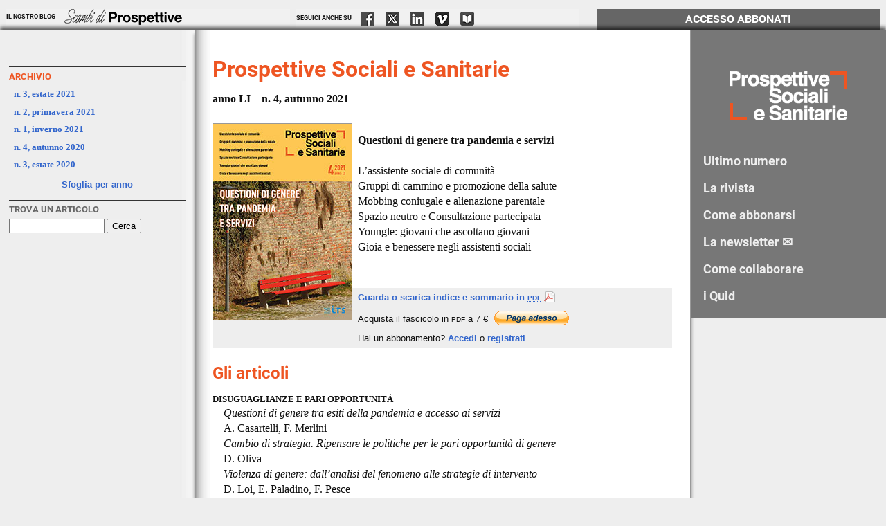

--- FILE ---
content_type: text/html; charset=UTF-8
request_url: https://prospettivesocialiesanitarie.it/arretrato.php?id=477
body_size: 2852
content:
<!DOCTYPE HTML>
<html lang="it">
<head>
<meta charset="utf-8" />
<title>Numeri precedenti [Prospettive Sociali e Sanitarie]</title>
<link rel="stylesheet" type="text/css" href="s/pss1.css" media="screen, projection">
</head>
<body>
	<ul id='meta'>
		<li>Il nostro blog &emsp; <a href='http://www.prospettivesocialiesanitarie.it/scambi/' title=""><img src="s/scambi_170.png" alt="Scambi di Prospettive"></a></li>
		<li id="social">Seguici anche su  &emsp; <a class="fb" href="https://www.facebook.com/ProspettiveSocialieSanitarie" title="Facebook"><img src="s/quadro.gif" alt="Facebook"></a> 
<a class="tw" href="https://x.com/prososan" title="X" target="_blank"><img src="s/quadro.gif" alt="X"></a> 
<a class="lk" href="https://www.linkedin.com/company/prospettive-sociali-e-sanitarie/" title="Linkedin"><img src="s/quadro.gif" alt="Linkedin"></a> 
<a class="vi" href="http://vimeo.com/prososan" title="Vimeo"><img src="s/quadro.gif" alt="Vimeo"></a> 
<a class="an" href="https://www.anobii.com/pss/profile" title="Anobii"><img src="s/quadro.gif" alt="Anobii"></a></li>
<li id='acc'><a href='registrazione.php'>Accesso Abbonati</a></li>	</ul>
<div id="cornice">
<div id="corpo">
<h1>Prospettive Sociali e&nbsp;Sanitarie</h1>
<p class='sot'>anno LI &ndash; n. 4, autunno 2021</p><p class='strilli'><img src='fascicoli/cop2113.jpg' alt='[copertina]' title=''><br />
<strong>Questioni di genere tra pandemia e servizi</strong><br />
<br />
L&rsquo;assistente sociale di comunit&agrave;<br />
Gruppi di cammino e promozione della salute<br />
Mobbing coniugale e alienazione parentale<br />
Spazio neutro e Consultazione partecipata<br />
Youngle: giovani che ascoltano giovani<br />
Gioia e benessere negli assistenti sociali</p><aside class='spe'><p><a title='Per scaricare: clic destro, Salva oggetto con nome…' href='fascicoli/anteprima2113.pdf'>Guarda o scarica indice e sommario in <acronym lang='en' title='Portable Document Format'>PDF</acronym> <img src='i/pdf.png' alt='' title=''></a></p><div>Acquista il fascicolo in <acronym>PDF</acronym> a 7 &euro; 
<form action='https://www.paypal.com/cgi-bin/webscr' method='post' target='_top'>
<input type='hidden' name='cmd' value='_xclick'>
<input type='hidden' name='hosted_button_id' value='FUM6NLJFQPPEQ'>
<INPUT TYPE='hidden' NAME='return' value='http://prospettivesocialiesanitarie.it/pagamento_conferma.php?id=477&session=538ad25a179308b72e46e99fb6de5ecb'>
<INPUT TYPE='hidden' NAME='cbt' value='SCARICA IL FASCICOLO ACQUISTATO'>
<INPUT TYPE='hidden' NAME='cancel_return' value='http://prospettivesocialiesanitarie.it/arretrato.php?id=477'>
<input type='hidden' name='on0' value='n'>
<input type='hidden' name='os0' maxlength='200' value='4, autunno 2021'>
<input type='hidden' name='business' value='pss@irsonline.it'>
<input type='hidden' name='item_name' value='fascicolo'>
<input type='hidden' name='item_number' value='477'>
<input type='hidden' name='rm' value='0'>
<input type='hidden' name='currency_code' value='EUR'>
<input type='hidden' name='amount' value='7'>
<input type='hidden' name='lc' value='IT'>
<input type='hidden' name='country' value='IT'>
<input type='image' src='https://www.paypalobjects.com/it_IT/IT/i/btn/btn_buynow_SM.gif' border='0' name='submit' alt='PayPal - Il metodo rapido, affidabile e innovativo per pagare e farsi pagare.'>
<img alt='' border='0' src='https://www.paypalobjects.com/it_IT/i/scr/pixel.gif' width='1' height='1'>
</form>
</div>
					<p>Hai un abbonamento? <a href='registrazione.php'>Accedi</a> o <a href='https://prospettivesocialiesanitarie.it/registrazione.php#nuovo'>registrati</a> </p>	</aside>
	<h2>Gli articoli</h2>
<dl>
<dt class='arg'>Disuguaglianze e pari opportunità </dt><dd class='tit'>Questioni di genere tra esiti della pandemia e accesso ai servizi </dd><dd class='aut'>A. Casartelli, F. Merlini </dd><dd class='tit'>Cambio di strategia. Ripensare le politiche per le pari opportunità di genere </dd><dd class='aut'>D. Oliva </dd><dd class='tit'>Violenza di genere: dall’analisi del fenomeno  alle strategie di intervento </dd><dd class='aut'>D. Loi, E. Paladino, F. Pesce </dd><dd class='tit'>L’esperienza del Centro LDV dell’Azienda USL di Modena </dd><dd class='aut'>M. Dotti </dd><dd class='tit'>Abbi cura di lei. Donne, droghe e Servizi: l’originale assente </dd><dd class='aut'>A. P. Lacatena </dd><dd class='tit'>Lavorare con l’alta conflittualità genitoriale. Rappresentazioni di genere nel servizio sociale </dd><dd class='aut'>G. Moretto, D. Mauri </dd><dt class='arg'>Professioni sociali </dt><dd class='tit'>L’assistente sociale di comunità </dd><dd class='aut'>Gruppo di lavoro QuBì </dd><dt class='arg'>Prevenzione </dt><dd class='tit'>I Gruppi di cammino e la promozione della salute. La sfida digitale al tempo del Covid-19 </dd><dd class='aut'>S. Carraro, B. Ieva, C. Meroni, M. Muzzi </dd><dt class='arg'>Maltrattamento e abuso </dt><dd class='tit'>Mobbing coniugale e alienazione parentale. Una ricerca tra vittime e operatori </dd><dd class='aut'>M. T. Maragò </dd><dt class='arg'>Infanzia e adolescenza </dt><dd class='tit'>Spazio neutro e Consultazione partecipata. Un incontro possibile </dd><dd class='aut'>B. Friia, F. Di Cesare </dd><dt class='arg'>Giovani </dt><dd class='tit'>Tra social media e social network. Youngle: giovani che ascoltano giovani </dd><dd class='aut'>D. Venturini, S. Alemanno, F. S. Santini </dd><dt class='arg'>Professioni sociali </dt><dd class='tit'>Gioia e benessere negli assistenti sociali </dd><dd class='aut'>A. Sicora </dd><dt class='arg'>Indice </dt><dd class='tit'>Indice 2021 </dd><dd class='aut'> </dd></dl>
</div>
</div>
<div id="nav"><div><h2><a href="index.php"><img src="i/logopss.gif" alt="Prospettive Sociali e Sanitarie" title=""></a></h2>
<ul>
	<li><a href="index.php">Ultimo numero</a></li>
<li><a href='pagine.php?id=1'>La rivista</a></li><li><a href='pagine.php?id=2'>Come abbonarsi</a></li><li><a href='pagine.php?id=9'>La newsletter ✉️</a></li><li><a href='pagine.php?id=3'>Come collaborare</a></li><li><a href='pagine.php?id=6'>i Quid</a></li>
</ul>
</div>
</div>
<div id="extra">
<div id="colo">
<h3 class="qui">Archivio</h3>
<ol id="arr">
<li><a href='arretrato.php?id=476'>n. 3, estate 2021 </a></li><li><a href='arretrato.php?id=475'>n. 2, primavera 2021 </a></li><li><a href='arretrato.php?id=474'>n. 1, inverno 2021 </a></li><li><a href='arretrato.php?id=473'>n. 4, autunno 2020 </a></li><li><a href='arretrato.php?id=472'>n. 3, estate 2020 </a></li></ol>
<p style="margin-top:-20px; text-align:center;"><a href="indici.php">Sfoglia per anno</a></p>
<h3>Trova un articolo</h3>
<form action="cerca.php" method="post"><div><label accesskey="4"><input type="text" value="" name="cerca" id="cerca" accesskey="4"></label> <input type="submit" value="Cerca"></div></form>
</div>
</div>
	<ul id="piede" class="irs">
		<li>© 1995-2025 <a href='http://www.irsonline.it/'>Istituto per la ricerca sociale</a>&emsp;</li>
		<li><a href="privacy.html" title="Informativa sulla riservatezza dei dati personali" accesskey="0">Privacy</a></li>
		<li><a href="crediti.php" title="Crediti e assistenza tecnica" accesskey="9">Crediti</a></li>
		<li><a href="#corpo" title="Torna su">Inizio pagina &#8682;</a></li>
	</ul>
</body>
</html>


--- FILE ---
content_type: text/css
request_url: https://prospettivesocialiesanitarie.it/s/pss1.css
body_size: 3580
content:
/* latin-ext */
@font-face {
  font-family: 'Roboto';
  font-style: normal;
  font-weight: 700;
  src: local('Roboto Bold'), local('Roboto-Bold'), url(https://fonts.gstatic.com/s/roboto/v15/97uahxiqZRoncBaCEI3aWxJtnKITppOI_IvcXXDNrsc.woff2) format('woff2');
  unicode-range: U+0100-024F, U+1E00-1EFF, U+20A0-20AB, U+20AD-20CF, U+2C60-2C7F, U+A720-A7FF;
}

/* latin */
@font-face {
  font-family: 'Roboto';
  font-style: normal;
  font-weight: 700;
  src: local('Roboto Bold'), local('Roboto-Bold'), url(https://fonts.gstatic.com/s/roboto/v15/d-6IYplOFocCacKzxwXSOFtXRa8TVwTICgirnJhmVJw.woff2) format('woff2');
  unicode-range: U+0000-00FF, U+0131, U+0152-0153, U+02C6, U+02DA, U+02DC, U+2000-206F, U+2074, U+20AC, U+2212, U+2215, U+E0FF, U+EFFD, U+F000;
}

/* Posizionamento */

#cornice
	{
	float:left;
	width:100%;
	background: transparent url("piegas.gif") 22% repeat-y; 
	padding: 0;
	box-shadow: 0px -5px 5px rgba(0, 0, 0, 0.6);
	}

#corpo
	{
	margin: 0 22%;
	padding: 0.5em 1.5em 1em 1.5em;
	background: #fff url("piega.gif") left repeat-y;
	border-right: 3px double #999;
	border-left: 1px solid #999;
	box-shadow: 0px 5px 5px rgba(0, 0, 0, 0.6);
	}

#nav
	{
	float:left;
	width:22%;
	margin-left:-22%;
	text-align: center;
	overflow: hidden;
	}
	
#nav div
	{
	background: #777;
	padding: 3em 0;
	height: 26em;
	}
	
#social
	{
	margin: 0 1em;
	line-height: 24px;
	text-align: left;
	}
	
#social a
	{
	color: #222;
	}
	
#social a img
	{
	display: inline;
	border: 0;
	margin: 0;
	padding: 0px 18px 12px 0;
	}

#social a.fb img
	{
	background: transparent url("g-facebook.png") left center no-repeat;
	}

#social a.fb:hover img
	{
	background: transparent url("c-facebook.png") left center no-repeat;
	}	
	
#social a.tw img
	{
	background: transparent url("g-x.png") left center no-repeat;
	}

#social a.tw:hover img
	{
	background: transparent url("c-x.png") left center no-repeat;
	}
	
#social a.vi img
	{
	background: transparent url("g-vimeo.png") left center no-repeat;
	}

#social a.vi:hover img
	{
	background: transparent url("c-vimeo.png") left center no-repeat;
	}

#social a.an img
	{
	background: transparent url("g-anobii.png") left center no-repeat;
	}

#social a.an:hover img
	{
	background: transparent url("c-anobii.png") left center no-repeat;
	}

#social a.lk img
	{
	background: transparent url("g-linkedin.png") left center no-repeat;
	}

#social a.lk:hover img
	{
	background: transparent url("c-linkedin.png") left center no-repeat;
	}
	
#extra
	{
	font-family: Helvetica, Arial, sans-serif;	
	float:left;
	width:22%;
	margin-left: -100%;
	padding: 3em 0 0 0;
	text-align: center;
	}

#extra h3
	{
	font-size: small;
    text-align: left;
	}

#colo
	{
	margin: auto;
	padding: 0 1em;
	text-align: left;
	}

#colo dd, #colo li
	{
	margin: 0;
	}

#home #extra
	{
	background: #777 url("piegac.gif") right repeat-y;
	height: 29em;
	}

#home #extra a
	{
	color: #eee;
	}

#home #extra a:hover
	{
	color: #666;
	}

#home #extra h3
	{
	color: #fff;
	border-top: 1px solid #eee;
	}
	
ol#qcop
	{
	margin: 0.5em 0.5em 0 0;
	float: left;
	width: 230px;
	height: 305px;
	color: #fff;
	background: #666 /* url(/i/quid3.gif) right top no-repeat */;
	padding: 0;
	}
	
ol#qcop li
	{
	float: left;
	background: #000;
	width: 1em;
	display: inline;
	text-align: center;
	margin: 0;
	}

ol#qcop li:hover
	{
	color: #000;
	background: #fff;
	}

ol#qcop li img
	{
	border: 1px solid #666;
	display: none;
	}

ol#qcop li:hover img
	{
	display: block;
	}

/* Base - generale */
html, body, form, fieldset 
	{
	margin: 0;
	padding: 0;
	font: small/1.5 'Century Schoolbook', 'New Century Schoolbook', Century, Times, 'Times New Roman', serif;
	color: #111;
	background: #eee;
	}

/* Base - titoli */
h1, h2, h3, h4, h5, h6
	{
	margin: 1em 0 0.5em 0;
	padding: 0;
	font-family: Roboto, Helvetica, Arial, sans-serif;
	color: #e52;
	line-height: 1;
	}

/* Base - contenuti */
p, pre, blockquote, ul, ol, dl, address 
	{
	margin: 0 0 1em 0;
	padding: 0;
	}

/* Base - margine sinistro*/
li, dd, blockquote 
	{
	margin-left: 1em;
	}

/* Miscellaneous conveniences: */
form 
	{
	background: transparent;
	}

form label 
	{
	cursor: pointer;
	}
	
fieldset, img 
	{
	border: none;
	}

/* Form field text-scaling */
input, select, textarea 
	{
	font-size: 100%;
	}

/* Tipografia */
/* Titoli */
h1
	{
	font-size: 2em;
	}

h2
	{
	font-size: 1.5em;
	}

h3
	{
	font-size: medium;
	text-transform: uppercase;
	color: #666;
	padding-top: 0.5em;
	border-top: 1px solid #333;
	}

/* collegamenti */
a
	{
	color: #36c;
	text-decoration: none;
	font-weight: bold;
	}

a:hover
	{
	color: #b30;
	background: #fff;
	}

/* immagini */
p img
	{
	border: 1px solid #999;
	margin: 0.5em 0.5em 0 0;
	float: left;
	position: relative;
	}

p.sot img
	{
	margin: 0;
	float: none;
	}

acronym
	{
	text-transform: uppercase;
	font-size: 80%;
	}

address
	{
	font-style: normal;
	}
	
dt
	{
	font-weight: bold;
	padding-top: 0.5em;
	}

.irs
	{
	font-family: 'Trebuchet MS', 'Lucida Grande', 'Lucida Sans Unicode', Geneva, Verdana, sans-serif;
	background: #666;
	border-top: 1px solid #666; 
	border-bottom: 1px solid #666;
	list-style: none;
	font-size: 90%;
	text-align: center;
	clear: both;
	margin: 0;
	padding: 0;
	height: 1.8em;
	}
	
.irs a
	{
	text-decoration: none;
	color: #36c;
	padding: 0.15em 0;
	font-weight: normal;
	}

.irs a:hover
	{
	color: #b30;
	background: #fff;
	}

.irs li
	{
	margin: 0;
	padding: 0;
	height: 100%;
	}
	
#meta li
	{
	font-family: Roboto, Helvetica, Arial, sans-serif;
	text-transform: uppercase;
	font-size: .7em;
	float: left;
	display: block;
	background: #f1f1f1;
	width: 32%;
	}
	
#meta li img
	{
	vertical-align: middle;
	}

#piede
	{
	padding: 0.15em 0;
	height: 1.5em;
	background: #ddd;
	}

#piede li
	{
	display: inline;
	border-right: 1px solid #666;
	}

#piede li a
	{
	padding: 0 1em;
	}
	
#nav ul
	{
	margin: 2em auto 0 auto;
	text-align: left;
	font: 18px Roboto, Helvetica, Arial, sans-serif;
	list-style: none;
	}

#nav ul li
	{
	margin: 0;
	}

#nav ul a
	{
	color: #eee;
	width: 100%;
	display: block;
	padding:0.5em 0;
	text-indent: 1em;
	}

#nav ul a:hover
	{
	color: #36c;
	}

#nav h2 a
	{
	color: #fff;
	}

#nav h2 a:hover
	{
	background: transparent;
	}

#extra ol, #extra ul, #extra dl
	{
	margin: 0 auto 2em auto;
	text-align: left;
	list-style: none;
	}

#extra ol a, #extra ul a, #extra dl a
	{
	padding: 0.25em 0;
	display: block;
	width: 100%;
	}

#corpo
	{
	font-size: medium;
	line-height: 1.4;
	}
	
#corpo th
	{
	text-align: left;
	}

#corpo td
	{
	text-align: left;
	width: 6em;
	padding: 0 1em;
	}

dd.tit
	{
	font-style: italic;
	}

.sot
	{
	font-weight: bold;
	}

.tpag
	{
	background: #eee;
	}
	
.tpag ol
	{
	list-style: none;
	display: inline;
	padding: 0.5em;
	margin: 0;
	}

.tpag li
	{
	display: inline;
	margin: 0;
	}

.tpag a, .tpag span
	{
	height: 1em;
	padding: 0.5em;
	}
	
.tpag span
	{
	font-weight: bold;
	color: #666;
	}

.arg
	{
	text-transform: uppercase; 
	font-size: 80%;
	}

ol.aut, ol.arg
	{
	list-style: none;
	}

ol.aut li, ol.arg li
	{
	display: inline;
	margin: 0;
	}

#trova ol dl
	{
	display: inline;
	}
	
#trova .spe
	{
	float: right;
	}

#corpo .spe
	{
	font-size: small;
	font-family: Helvetica, Arial, Arimo, sans-serif;
	padding-left: 210px;
	background: #eee;
	}

#corpo .spe div, #corpo .spe p
	{
	display: inline-block;
	margin: 5px 10px 5px 0;
	}

#corpo .spe div form
	{
	display: inline-block;
	}
	
#corpo .spe div form input
	{
	margin-bottom: -5px;
	margin-left: 5px;
	}
	
#arr
	{
	font-family: 'Century Schoolbook', 'New Century Schoolbook', Century, Times, 'Times New Roman', serif;
	}
	
ol#arr a
	{
	padding: 0.25em 0.5em;
	display: block;
	width: auto;
	}
	
#arr li.qui
	{
	color: #333;
	background: #fff;
	}

#arr li.qui a
	{
	color: #333;
	cursor: text;
	}	

.spe img
	{
	float: none;
	vertical-align: text-bottom;
	border: none;
	margin: 0;
	}

.vcard
	{
	font-size: small;
	}

.street-address, .telefono, .facsimile, .email
	{
	display: block;
	}

.note
	{
	font-weight: bold;
	}

input#cerca
	{
	width: 10em;
	}
	
li#acc
	{
	color: #fff;
	background: #666;
	text-align: center;
	font-size: 1.2em;
	}

li#acc a
	{
	color: #fff;
	background: #666;
	display: inline-block;
	width: 98%;
	padding: 4px 0;
	}

li#acc a:hover
	{
	color: #666;
	background: #fff;
	}

li#acc a.reg
	{
	width: 48%;
	text-transform: none;
	}

#registra legend
	{
	font-family: Roboto, Helvetica, Arial, sans-serif;
	font-weight: bold;
	font-size: medium;
	color: #666;
	padding: 0.5em;
	text-indent: 0;
	margin: 0 0 0 -0.5em;
	background: #eee;
	}

#registra fieldset
{
	display: block;
	margin: 0 0 1em 0;
	padding: 0 1em 1em 1em;
	text-align: right;
}

#registra fieldset.radio
{
	margin: 0 0 0 -1em;
	border: 0 solid #FFFFFF;
}

#registra input, #registra textarea, #registra select
{
	position: relative;
	top: -1.5em;
	left: 15em;
	display: block;
}

#registra textarea
	{
	margin-left: 1.5em;
	}

#registra label
{
	clear: both;
	float: left;
	display: block;
	width: 14em;
	font-weight: bold;
}

#registra .check
{
	width: auto;
	clear: both;
	text-align: left;
	margin-bottom: 1em;
}

#registra .check input
	{
	position: static;
	display: inline;
	}
	
#registra small
	{
	font-weight: normal;
	}

#accesso label
	{
	display: inline-block;
	padding: 1em 1em 1em 0;
	}
	
#accesso input
	{
	display: inline;
	max-width: 10em;
	}

#accesso
	{
	background: #eee;
	padding: 0 1em;
	}
	
#accesso em
	{
	padding: 0.5em;
	display: block;
	color: red;
	background: #FAFAD2;
	font-style: normal;
	font-weight: bold;
	}
	
.banner
	{
	margin: 0 auto;
	text-align: center;
	border: 1px solid #999;
	background: #fff url(../newsletter/i/orecchietta.gif) right top no-repeat;
	}
	
.inbanner
	{
	margin: 0;
	padding: 20px 20px 0px 20px;
	border: 0;
	}
	
a .inbanner
	{
	font-weight: normal;
	}
	
a .inbanner h2
	{
	margin: 0;
	font-family: Roboto, Helvetica, Arial, sans-serif; 
	font-weight: bold; 
	color: #000;
	font-size: 30px;
	line-height: 1.2;
	border-bottom: solid 2px orangered;
	margin-bottom: 5px;
	}

.inbanner p
	{
	font-family: Tinos, Times, 'Times New Roman', FreeSerif, serif;
	font-size: 16px;
	color: #000;
	}
	
.inbanner p i
	{
	font-family: Roboto, Helvetica, Arial, sans-serif;
	font-style: normal;
	font-weight: bold;
	}

.inbanner p em
	{
	font-style: normal;
	font-weight: bold;
	}	

.inbanner p em:hover
	{
	color: orangered;
	text-decoration: none;
	}
	
.topbanner
	{
	margin: 0 auto;
	/* text-align: center; */
	color: #666;
	background: #81aabc url(/i/CA-2026.jpg) center center no-repeat;
	background-size: auto 200px;
	}
	
.topbanner h2
	{
	/* text-align: center; */
	padding: 20px;
	font-family: Roboto, Helvetica, Arial, sans-serif; 
	font-weight: bold; 
	font-size: 60px;
	color: white;
	margin: 0;
	background: transparent;
	}
	
.topbanner h3
	{
	font-family: Roboto, Helvetica, Arial, sans-serif;
	font-weight: normal; 
	color: #fff;
	border: none;
	text-transform: uppercase;
	padding: 20px;
	font-size: 40px;
	margin: 0;
	background: transparent;
	text-align: center;
	}

/*
.upbanner
	{
	background: #fff url(angolo-bdx.png) left bottom no-repeat;
	} 
.upbanner p
	{
	font-weight: normal;
	font-size: 15px;
	color: #666;
	}
	
.upbanner p i
	{
	font-style: normal;
	font-weight: bold;
	} 
*/
	
.strilli
	{
	min-height: 230px;
	}
	
#est
	{
	padding: 1em;
	}
	
#est img
	{
	border: none;
	}

/* indici */
.indici div {
	display: inline-block;
	width: 200px;
	margin: 0 20px 20px 0;
	text-align: left;
}

.indici label{
	display: block;
	text-align: center;
	padding: 5px 10px;
	height: 30px;
	cursor: pointer;
	color: #666;
	text-shadow: 1px 1px 1px rgba(255,255,255,0.8);
	line-height: 32px;
	font-size: 20px;
	background: #fff;
	background: -moz-linear-gradient(top, #ffffff 1%, #eaeaea 100%);
	background: -webkit-gradient(linear, left top, left bottom, color-stop(1%,#ffffff), color-stop(100%,#eaeaea));
	background: -webkit-linear-gradient(top, #ffffff 1%,#eaeaea 100%);
	background: -o-linear-gradient(top, #ffffff 1%,#eaeaea 100%);
	background: -ms-linear-gradient(top, #ffffff 1%,#eaeaea 100%);
	background: linear-gradient(top, #ffffff 1%,#eaeaea 100%);
	filter: progid:DXImageTransform.Microsoft.gradient( startColorstr='#ffffff', endColorstr='#eaeaea',GradientType=0 );
	box-shadow: 
		0px 0px 0px 1px rgba(155,155,155,0.3), 
		1px 0px 0px 0px rgba(255,255,255,0.9) inset, 
		0px 2px 2px rgba(0,0,0,0.1);
}

.indici label:hover{
	background: #fff;
}
.indici input:checked + label,
.indici input:checked + label:hover{
	background: #ddd;
	color: #666;
	text-shadow: 0px 1px 1px rgba(255,255,255, 0.6);
	box-shadow: 
		0px 0px 0px 1px rgba(155,155,155,0.3), 
		0px 2px 2px rgba(0,0,0,0.1);
}
.indici label:after,
.indici input:checked + label:after{
	content: ' ☰';
	color: #bbb;
	}

.indici input{
	display: none;
}
.indici article{
	background: rgba(255, 255, 255, 0.5);
	margin-top: -1px;
	overflow: hidden;
	height: 0px;
	position: relative;
	z-index: 10;
	-webkit-transition: height 0.3s ease-in-out, box-shadow 0.6s linear;
	-moz-transition: height 0.3s ease-in-out, box-shadow 0.6s linear;
	-o-transition: height 0.3s ease-in-out, box-shadow 0.6s linear;
	-ms-transition: height 0.3s ease-in-out, box-shadow 0.6s linear;
	transition: height 0.3s ease-in-out, box-shadow 0.6s linear;
}

.indici input:checked ~ article{
	height: auto;
}

.indici ol
	{
	list-style-type: none;
	background: #eee;
	}
	
.indici ol li
	{
	padding: 0 0 0 25px;
	margin: 0;
	}

.indici ol li a
	{
	display: block;
	text-indent: -20px;
	padding: 5px 0;
	}

.indici ol li:hover
	{
	background: #fff;
	}
	
.qui, #nav a.qui
	{
	color: #e52;
	background: #eee;
	}
	
/* logo promo abbo */
ul.promo
{	list-style-type: none;	}

ul.promo li
{	display: inline-block; margin: 1em; }

ul.promo li img
{	filter: saturate(0); }

ul.promo li img:hover
{	filter: saturate(1); }